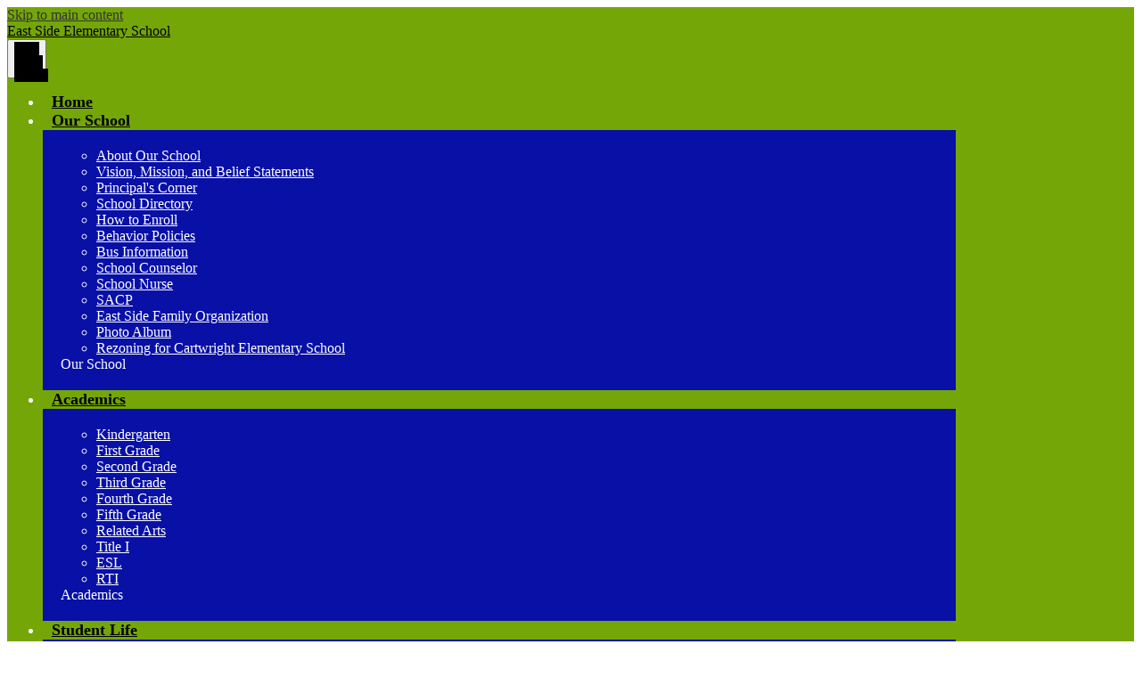

--- FILE ---
content_type: text/html;charset=UTF-8
request_url: https://eastside.bedfordk12tn.com/apps/pages/index.jsp?uREC_ID=4089173&type=d&pREC_ID=2494555
body_size: 8176
content:



































    
<!DOCTYPE html>
<!-- Powered by Edlio -->
    
        <html lang="en" class="edlio desktop">
    
    <!-- prod-cms-tomcat-v2026011502-010 -->
<head>
<script>
edlioCorpDataLayer = [{
"CustomerType": "DWS Child",
"AccountExternalId": "0010b00002TIe5QAAT",
"WebsiteName": "East Side Elementary School",
"WebsiteId": "BEDCSD-EASES",
"DistrictExternalId": "0010b00002HIcuAAAT",
"DistrictName": "Bedford County Schools",
"DistrictWebsiteId": "BEDCSD"
}];
</script>
<script>(function(w,d,s,l,i){w[l]=w[l]||[];w[l].push({'gtm.start':
new Date().getTime(),event:'gtm.js'});var f=d.getElementsByTagName(s)[0],
j=d.createElement(s),dl=l!='dataLayer'?'&l='+l:'';j.async=true;j.src=
'https://www.googletagmanager.com/gtm.js?id='+i+dl+ '&gtm_auth=53ANkNZTATx5fKdCYoahug&gtm_preview=env-1&gtm_cookies_win=x';f.parentNode.insertBefore(j,f);
})(window,document,'script','edlioCorpDataLayer','GTM-KFWJKNQ');</script>


<title>Basketball – Basketball – East Side Elementary School</title>
<meta http-equiv="Content-Type" content="text/html; charset=UTF-8">
<meta name="description" content="East Side Elementary School is located in Shelbyville, TN.">
<meta property="og:title" content="Basketball"/>
<meta property="og:description" content=""/>
<meta property="og:image" content="http://eastside.bedfordk12tn.com/pics/BEDCSD-EASES_LOGO.gif"/>
<meta property="og:image:width" content="250"/>
<meta property="og:image:height" content="250"/>
<meta name="generator" content="Edlio CMS">
<meta name="referrer" content="always">
<meta name="viewport" content="width=device-width, initial-scale=1.0"/>
<link rel="apple-touch-icon" sizes="180x180" href="/apple-touch-icon.png">
<link rel="icon" type="image/png" href="/favicon-32x32.png" sizes="32x32">
<link rel="icon" href="/favicon.ico" type="image/x-icon">
<!--[if lt IE 9]><script src="/apps/js/common/html5shiv-pack-1768498155127.js"></script><![endif]-->
<link rel="stylesheet" href="/apps/shared/main-pack-1768498155127.css" type="text/css">
<link rel="stylesheet" href="/shared/main.css" type="text/css">
<link rel="stylesheet" href="/apps/webapps/global/public/css/site-pack-1768498155127.css" type="text/css">
<link rel="stylesheet" href="/apps/webapps/global/public/css/temp-pack-1768498155127.css" type="text/css">
<link rel="stylesheet" href="/apps/shared/web_apps-pack-1768498155127.css" type="text/css">
<script src="/apps/js/common/common-pack-1768498155127.js" type="text/javascript" charset="utf-8"></script>

<link href="/apps/js/common/fileicons-pack-1768498155127.css" type="text/css" rel="stylesheet">
<link href="/apps/js/components/magnific-popup-pack-1768498155127.css" type="text/css" rel="stylesheet">
<link href="/apps/js/pages/public_pages-pack-1768498155127.css" type="text/css" rel="stylesheet">
<link href="/apps/js/pages/jquery.slideshow-pack-1768498155127.css" type="text/css" rel="stylesheet">
<link href="/apps/js/pages/folder_links-pack-1768498155127.css" type="text/css" rel="stylesheet">
<script type="text/javascript" charset="utf-8" src="/apps/js/jquery/3.7.1/jquery-pack-1768498155127.js"></script>
<script type="text/javascript" charset="utf-8">
					var jq37 = jQuery.noConflict();
				</script>
<script src="/apps/js/common/microevent-pack-1768498155127.js" charset="utf-8"></script>
<script src="/apps/js/pages/jquery.slideshow-pack-1768498155127.js" charset="utf-8"></script>
<script src="/apps/js/components/magnific-popup-pack-1768498155127.js" charset="utf-8"></script>
<script src="/apps/js/components/spin-pack-1768498155127.js" charset="utf-8"></script>
<script src="/apps/js/components/image-lightbox-pack-1768498155127.js" charset="utf-8"></script>
<script src="/apps/js/pages/public_pages-pack-1768498155127.js" charset="utf-8"></script>
<script src="/apps/js/pages/submenu-pack-1768498155127.js" charset="utf-8"></script>
<script type="application/ld+json">
                    {
                        "@context": "http://schema.org",
                        "@type": "BreadcrumbList",
                        "itemListElement": [
                            
                            
                                {
                                    "@type": "ListItem",
                                    "position": 1,
                                    "item": {
                                        "@id": "http://eastside.bedfordk12tn.com/apps/pages/index.jsp?uREC_ID=4089173&type=d",
                                        "name": ""
                                    }
                                },
                                
                                {
                                    "@type": "ListItem",
                                    "position": 2,
                                    "item": {
                                        "@id": "http://eastside.bedfordk12tn.com/apps/pages/index.jsp?uREC_ID=4089173&type=d&pREC_ID=2494555",
                                        "name": "Basketball"
                                    }
                                }
                            
                        ]
                    }
                </script>
<link rel="stylesheet" href="//bedcsdm.edlioschool.com/common_files/main.css">
<script src="/apps/js/common/list-pack.js"></script>
<script type="text/javascript">
                window.edlio = window.edlio || {};
                window.edlio.isEdgeToEdge = false;
            </script>

<script type="text/javascript">
                document.addEventListener("DOMContentLoaded", function() {
                    const translateElement = document.getElementById("google_translate_element");
                    const mutationObserverCallback = function (mutationsList, observer) {
                        for (const mutation of mutationsList) {
                            if (mutation.type === 'childList') {
                                mutation.addedNodes.forEach(function (node) {
                                    if (node.nodeType === 1 && node.id === 'goog-gt-tt') {
                                        const form_element = document.getElementById("goog-gt-votingForm");
                                        if (form_element) {
                                            form_element.remove();
                                            observer.disconnect();
                                        }
                                    }
                                })
                            }
                        }
                    }

                    if (translateElement) {
                        const observer = new MutationObserver(mutationObserverCallback);
                        observer.observe(document.body, { childList: true, subtree: true });
                    }
                });
            </script>


</head>


    
	
		
		
			






<body > 
	
<header id="header_main" class="site-header1a site-header " aria-label="Main Site Header">

<a class="skip-to-content-link" href="#content_main">Skip to main content</a>
	<div class="school-name header-title header-logo">
	<a href="/">
		<span class="school-name-inner">
			<span class="first-line">East Side</span>
			<span class="second-line">Elementary School</span>
		</span>
	</a>
</div>
		
	<nav id="sitenav_main" class="sitenav nav-group megamenu" aria-label="Main Site Navigation">
		<button id="sitenav_main_mobile_toggle" class="nav-mobile-toggle accessible-megamenu-toggle animated"><span class="nav-mobile-toggle-inner">Main Menu Toggle</span></button>
		<ul class="nav-menu">
			
				<li class="nav-item">
					<a href="/" ><span class="nav-item-inner">Home</span></a>
					
				</li>
			
				<li class="nav-item">
					<a href="javascript:;" ><span class="nav-item-inner">Our School</span></a>
					
						<div class="sub-nav">
							<ul class="sub-nav-group">
								
									
										<li class="sub-nav-item"><a href="/apps/pages/index.jsp?uREC_ID=1687276&type=d&pREC_ID=1843492" >About Our School</a></li>
									
								
									
										<li class="sub-nav-item"><a href="/apps/pages/index.jsp?uREC_ID=1687276&type=d&pREC_ID=1843493" >Vision, Mission, and Belief Statements</a></li>
									
								
									
										<li class="sub-nav-item"><a href="/apps/pages/index.jsp?uREC_ID=1687276&type=d&pREC_ID=1843494" >Principal's Corner</a></li>
									
								
									
										<li class="sub-nav-item"><a href="/apps/staff/" >School Directory</a></li>
									
								
									
										<li class="sub-nav-item"><a href="/apps/pages/index.jsp?uREC_ID=1687276&type=d&pREC_ID=1843495" >How to Enroll</a></li>
									
								
									
										<li class="sub-nav-item"><a href="/apps/pages/index.jsp?uREC_ID=1687276&type=d&pREC_ID=1843496" >Behavior Policies</a></li>
									
								
									
										<li class="sub-nav-item"><a href="https://www.bedfordk12tn.com/apps/pages/index.jsp?uREC_ID=1747850&type=d&pREC_ID=1928006"  target="_blank">Bus Information</a></li>
									
								
									
										<li class="sub-nav-item"><a href="/apps/pages/index.jsp?uREC_ID=1687277&type=d" >School Counselor</a></li>
									
								
									
										<li class="sub-nav-item"><a href="/apps/pages/index.jsp?uREC_ID=1687278&type=d" >School Nurse</a></li>
									
								
									
										<li class="sub-nav-item"><a href="/apps/pages/index.jsp?uREC_ID=1687276&type=d&pREC_ID=1843497" >SACP</a></li>
									
								
									
										<li class="sub-nav-item"><a href="/apps/pages/index.jsp?uREC_ID=1687276&type=d&pREC_ID=2229635" >East Side Family Organization</a></li>
									
								
									
										<li class="sub-nav-item"><a href="/apps/album/" >Photo Album</a></li>
									
								
									
										<li class="sub-nav-item"><a href="https://www.bedfordk12tn.com/apps/pages/index.jsp?uREC_ID=1709109&type=d&pREC_ID=2554040" >Rezoning for Cartwright Elementary School</a></li>
									
								
							</ul>
							<div class="mm-extra-content">
								
								<div class="info">
								<div class="mm-extra-content-title">Our School</div>
								
								</div>
							</div>
						</div>
					
				</li>
			
				<li class="nav-item">
					<a href="javascript:;" ><span class="nav-item-inner">Academics</span></a>
					
						<div class="sub-nav">
							<ul class="sub-nav-group">
								
									
										<li class="sub-nav-item"><a href="/apps/pages/index.jsp?uREC_ID=1687279&type=d" >Kindergarten</a></li>
									
								
									
										<li class="sub-nav-item"><a href="/apps/pages/index.jsp?uREC_ID=1687280&type=d" >First Grade</a></li>
									
								
									
										<li class="sub-nav-item"><a href="/apps/pages/index.jsp?uREC_ID=1687281&type=d" >Second Grade</a></li>
									
								
									
										<li class="sub-nav-item"><a href="/apps/pages/index.jsp?uREC_ID=1687282&type=d" >Third Grade</a></li>
									
								
									
										<li class="sub-nav-item"><a href="/apps/pages/index.jsp?uREC_ID=1687283&type=d" >Fourth Grade</a></li>
									
								
									
										<li class="sub-nav-item"><a href="/apps/pages/index.jsp?uREC_ID=1687284&type=d" >Fifth Grade</a></li>
									
								
									
										<li class="sub-nav-item"><a href="/apps/pages/index.jsp?uREC_ID=1687285&type=d&pREC_ID=2012169" >Related Arts</a></li>
									
								
									
										<li class="sub-nav-item"><a href="/apps/pages/index.jsp?uREC_ID=1687285&type=d&pREC_ID=1843507" >Title I</a></li>
									
								
									
										<li class="sub-nav-item"><a href="/apps/pages/index.jsp?uREC_ID=1687285&type=d&pREC_ID=1843508" >ESL</a></li>
									
								
									
										<li class="sub-nav-item"><a href="/apps/pages/index.jsp?uREC_ID=1687285&type=d&pREC_ID=1843509" >RTI</a></li>
									
								
							</ul>
							<div class="mm-extra-content">
								
								<div class="info">
								<div class="mm-extra-content-title">Academics</div>
								
								</div>
							</div>
						</div>
					
				</li>
			
				<li class="nav-item">
					<a href="javascript:;" ><span class="nav-item-inner">Student Life</span></a>
					
						<div class="sub-nav">
							<ul class="sub-nav-group">
								
									
										<li class="sub-nav-item"><a href="/apps/pages/index.jsp?uREC_ID=4089173&type=d" >Basketball</a></li>
									
								
									
										<li class="sub-nav-item"><a href="/apps/pages/index.jsp?uREC_ID=1687289&type=d" >Drama</a></li>
									
								
									
										<li class="sub-nav-item"><a href="/apps/pages/index.jsp?uREC_ID=1687287&type=d" >Explorer Club</a></li>
									
								
									
										<li class="sub-nav-item"><a href="/apps/pages/index.jsp?uREC_ID=1687286&type=d" >Invention Convention</a></li>
									
								
									
										<li class="sub-nav-item"><a href="/apps/pages/index.jsp?uREC_ID=1687292&type=d" >LEAPs</a></li>
									
								
									
										<li class="sub-nav-item"><a href="/apps/pages/index.jsp?uREC_ID=1687290&type=d" >4-H</a></li>
									
								
							</ul>
							<div class="mm-extra-content">
								
								<div class="info">
								<div class="mm-extra-content-title">Student Life</div>
								
								</div>
							</div>
						</div>
					
				</li>
			
				<li class="nav-item">
					<a href="javascript:;" ><span class="nav-item-inner">Resources</span></a>
					
						<div class="sub-nav">
							<ul class="sub-nav-group">
								
									
										<li class="sub-nav-item"><a href="https://launchpad.classlink.com/bedfordk12tn"  target="_blank">ClassLink</a></li>
									
								
									
										<li class="sub-nav-item"><a href="/apps/pages/index.jsp?uREC_ID=1687294&type=d&pREC_ID=2602174" >Code of Conduct for Families, Volunteers & Visitors</a></li>
									
								
									
										<li class="sub-nav-item"><a href="https://sis-bedford.tnk12.gov/scripts/wsisa.dll/WService=wsBEDStu/seplog01.w"  target="_blank">Skyward</a></li>
									
								
									
										<li class="sub-nav-item"><a href="/apps/pages/index.jsp?uREC_ID=1687294&type=d&pREC_ID=2085950" >Typing Club</a></li>
									
								
									
										<li class="sub-nav-item"><a href="/apps/pages/index.jsp?uREC_ID=1687294&type=d&pREC_ID=1843519" >Handbook </a></li>
									
								
									
										<li class="sub-nav-item"><a href="/apps/pages/index.jsp?uREC_ID=1687293&type=d" >Library</a></li>
									
								
									
										<li class="sub-nav-item"><a href="/apps/pages/index.jsp?uREC_ID=1695434&type=d" >Lunchroom</a></li>
									
								
									
										<li class="sub-nav-item"><a href="/apps/pages/index.jsp?uREC_ID=1687294&type=d&pREC_ID=1843525" >Safety</a></li>
									
								
									
										<li class="sub-nav-item"><a href="https://www.tn.gov/content/dam/tn/education/legal/legal_state_statuatory_rights_of_parents_and_students.pdf" >State of TN Statutory Rights of Parents & Students</a></li>
									
								
									
										<li class="sub-nav-item"><a href="https://www.bedfordk12tn.com/apps/pages/index.jsp?uREC_ID=1710050&type=d&pREC_ID=1927414"  target="_blank">SafeTN</a></li>
									
								
									
										<li class="sub-nav-item"><a href="https://www.bedfordk12tn.com/apps/pages/index.jsp?uREC_ID=1710050&type=d&pREC_ID=1873694"  target="_blank">STOPit</a></li>
									
								
									
										<li class="sub-nav-item"><a href="/apps/supplies"  target="_blank">Supply Lists</a></li>
									
								
									
										<li class="sub-nav-item"><a href="https://4.files.edl.io/8739/08/26/20/124459-31f30458-3f0c-47e9-a04d-5a8a1ed8fac3.pdf"  target="_blank">Title I Compact</a></li>
									
								
									
										<li class="sub-nav-item"><a href="/apps/pages/index.jsp?uREC_ID=1687294&type=d&pREC_ID=2587120" >Truancy - Frequently Asked Questions</a></li>
									
								
									
										<li class="sub-nav-item"><a href="/apps/pages/index.jsp?uREC_ID=1687294&type=d&pREC_ID=video" >Videos</a></li>
									
								
									
										<li class="sub-nav-item"><a href="https://4.files.edl.io/ab04/09/23/25/144922-b9e09c08-54aa-4769-b873-2fc145a3c145.pdf" >Parents Right to Know</a></li>
									
								
									
										<li class="sub-nav-item"><a href="https://4.files.edl.io/7fe7/09/23/25/182847-24450bfc-3e71-425c-ade4-4a999e55d184.docx" >Spanish - Parents Right to Know</a></li>
									
								
							</ul>
							<div class="mm-extra-content">
								
								<div class="info">
								<div class="mm-extra-content-title">Resources</div>
								
								</div>
							</div>
						</div>
					
				</li>
			
				<li class="nav-item">
					<a href="javascript:;" ><span class="nav-item-inner">Contact Us</span></a>
					
						<div class="sub-nav">
							<ul class="sub-nav-group">
								
									
										<li class="sub-nav-item"><a href="/apps/staff/" >School Directory</a></li>
									
								
									
										<li class="sub-nav-item"><a href="/apps/maps/" >Driving Directions</a></li>
									
								
							</ul>
							<div class="mm-extra-content">
								
								<div class="info">
								<div class="mm-extra-content-title">Contact Us</div>
								
								</div>
							</div>
						</div>
					
				</li>
			
				<li class="nav-item">
					<a href="javascript:;" ><span class="nav-item-inner">District</span></a>
					
						<div class="sub-nav">
							<ul class="sub-nav-group">
								
									
										<li class="sub-nav-item"><a href="http://www.bedfordk12tn.com"  target="_blank">District</a></li>
									
								
									
										<li class="sub-nav-item"><a href="/apps/pages/index.jsp?uREC_ID=1687279&type=d&pREC_ID=2168584" >CKLA</a></li>
									
								
									
										<li class="flyout">
											<a href="/apps/pages/index.jsp?uREC_ID=1687294&type=d" >Resources</a>
											<ul class="flyout-group">
												
													<li class="sub-nav-item"><a href="/apps/pages/index.jsp?uREC_ID=1687285&type=d&pREC_ID=2707924" >Parents Right to Know</a></li>
												
													<li class="sub-nav-item"><a href="https://4.files.edl.io/fa77/09/23/25/182528-1eac38fe-ab38-412f-ab55-479aa782f462.docx" >Spanish Parents Right to Know</a></li>
												
											</ul>
										</li>
									
								
							</ul>
							<div class="mm-extra-content">
								
								<div class="info">
								<div class="mm-extra-content-title">District</div>
								
								</div>
							</div>
						</div>
					
				</li>
			
			<li class="nav-item icon-only"><a href="/apps/search"><span class="nav-item-inner"><svg xmlns="http://www.w3.org/2000/svg" version="1.1" x="0" y="0" viewBox="0 0 64 64" xml:space="preserve"><path d="M64 54L45.2 35.2C47 31.9 48 28.1 48 24 48 10.7 37.3 0 24 0S0 10.7 0 24s10.7 24 24 24c4.1 0 7.9-1 11.2-2.8L54 64 64 54zM8 24c0-8.8 7.2-16 16-16s16 7.2 16 16 -7.2 16-16 16S8 32.8 8 24z"/></svg>Search</span></a></li>
		</ul>
	</nav>
	


</header>
<main id="content_main" class="site-content" aria-label="Main Site Content" tabindex="-1">



		
	
    

    


<style>
	:root {
		--primary-color: black;
		--over-primary-color: white;
		--secondary-color: white;
		--over-secondary-color: black;
	}
</style>




    
    
    

















    

    












        <h1 class="pageTitle ">Basketball</h1>
    


<div class="right-aligned pages-content-wrapper style-overwrite  ">




<script>
	var script = document.createElement('script');
	script.src = "https://cdnjs.cloudflare.com/ajax/libs/tota11y/0.1.6/tota11y.min.js";

	if(getQueryString('tota11y') === 'true') {
		document.head.append(script);
	}	

	function getQueryString (field, url) {
		var href = url ? url : window.location.href;
		var reg = new RegExp( '[?&]' + field + '=([^&#]*)', 'i' );
		var string = reg.exec(href);
		return string ? string[1] : null;
	}
</script>

<div class="pages-left-column-wrapper" 
	style="margin-left: -262px;"
> 
	<div class="pages-left-column pages-column" 
			style="margin-left: 262px"
	>



		<div class="page-block page-block-text  ">
			<div class="placeholder-tinymce-text">The East Side basketball teams will get underway soon!</div>
<div class="placeholder-tinymce-text">&#160;</div>
<div class="placeholder-tinymce-text"><span style="font-size: 24pt; color: #006800;">Tryouts (3rd -5th Grade):</span></div>
<div class="placeholder-tinymce-text"><span style="font-size: 18pt;">Girls</span> - Monday, Aug. 21, 2023, from 2:30 - 4:00 PM, East Side Gymnasium</div>
<div class="placeholder-tinymce-text"><span style="font-size: 18pt;">Boys </span>- Tuesday, Aug. 22, 2023, from 2:30 - 4:00 PM, East Side Gymnasium</div>
	</div>



	</div>
</div>


<div 
	class="pages-right-column pages-column" 
	style="width: 250px;"
	
>






</div>
	</div>








	
</main>
<footer class="site-footer modular-footer" id="footer_main" aria-label="Main Site Footer">
<div class="footer-grid">
<div class="footer-row footer-top width-constrain-row convert-mid padded-row">
<div class="footer-row-inner">
<a href="http://admin.eastside.bedfordk12tn.com" class="edlio-login-link"><span class="edlio-logo"><svg xmlns="http://www.w3.org/2000/svg" viewBox="0 0 334.98 366.6"><path d="M334.77 247.52c-.63-4.94-5.66-7.44-10.28-6.85a11.59 11.59 0 00-8 5.43c-23.16 29.34-57.2 46.9-92.85 51.44-43.63 5.57-82.93-7.61-109.26-40.05-6.64-9.83-12.76-21-16.33-33.09-.31-2.48.85-3.88 3.5-4.21 40.32-5.15 142.69-29.55 181.19-48.92 24.25-10 30.9-31.58 28.61-49.51C307.5 92 285.64 67 252.41 54.71l15.81-27.57a10 10 0 00-12.12-13L153.99 43.36l-1.53-35.95A6.94 6.94 0 00140.64 2s-71.27 57.93-90.6 91.53L17.28 72.12A9.67 9.67 0 003.19 81.9s-9.76 66.22 4.85 146.51c13.48 74.06 70.35 110.76 70.35 110.76 29.25 21.26 68.12 31.35 112.25 26.03 65.45-8.37 125.8-51.26 144.15-112.64a14.41 14.41 0 00-.02-5.04zm-248.06-53.7c-.79-6.18-1.47-16.77-.94-23.12 2.52-29 16.31-54.89 42-67.64l13.4-5.12a87 87 0 0112.25-2.47c46.28-5.92 76 31.74 78.72 53.37 1.35 10.5-109.91 44.2-139.66 48-3.32.44-5.46-.55-5.77-3.02z"/></svg>
Edlio</span> Login</a>
<div class="footer-column">
<div class="school-name footer-title logo-orientation-vertical ">
<div class="school-name-inner">
East Side Elementary School
</div>
</div>
<div class="footer-address">
<span class="footer-info-block"><a href="/apps/maps">421 Elliott Street</a></span>
<span class="footer-info-block"><a href="/apps/maps">Shelbyville, TN 37160</a></span>
<span class="footer-info-block" id="phone_number">Phone: <a href="tel:+19316847112">(931) 684-7112 </a></span>
<span class="footer-info-block">Fax: (931) 684-7108 </span>
<span class="footer-info-block" id="shelbyille_phone">CTE Annex: <a href="tel:9316841889">(931) 684-1889</a></span>
<span class="footer-info-block" id="cartwright_phone">Phone: Coming Soon</a></span>
</div>
</div>
<div id="google_translate_element"></div>
<script type="text/javascript">
						function googleTranslateElementInit() {
							new google.translate.TranslateElement({pageLanguage: 'en', layout: google.translate.TranslateElement.InlineLayout.VERTICAL}, 'google_translate_element');
						}
					</script>
<script type="text/javascript" src="//translate.google.com/translate_a/element.js?cb=googleTranslateElementInit"></script>
</div>
</div>
<div class="footer-row footer-bottom width-constrain-row convert-none padded-row">
<div class="footer-row-inner">
<section class="content-container spotlight1-container " id="footer_spotlight_container" aria-labelledby="footer_spotlight_header">
<h2 class="hidden" id="footer_spotlight_header"><a href="/apps/spotlightmessages/10062">Footer Spotlight Message</a></h2>
<div class="item-inner">
<div class="item-summary">
<div class="spotlightmessage-text item-text">
<div>Bedford County School District is not responsible for the content, links contained within, changes or updates of any externally linked websites. Links to other websites are not under the control of BCS and are offered as a convenience. The inclusion of any link does not imply endorsement of the site by the District. Bedford County Schools does not discriminate on the basis of race, color, religion, national origin, sex, disability, genetics, or age.</div>
</div>
</div>
</div>
</section>
<a href="http://www.edlio.com" target="_blank" class="powered-by-edlio-logo edlio-logo-horiz"><svg xmlns="http://www.w3.org/2000/svg" viewBox="0 0 3857.05 489.14"><path d="M3789.08 332.42c0 54.66 36.78 119.82 91.43 119.82 42 0 59.91-34.69 59.91-72.52 0-55.7-34.69-124-91.44-124-41-1-59.9 36.79-59.9 76.72m215.44 6.31c0 73.57-51.49 152.39-152.39 152.39-87.23 0-126.11-57.8-126.11-121.91 0-73.57 53.6-153.44 152.39-153.44 86.18 0 126.11 59.9 126.11 123M3611.46 98.06c-7.35 0-14.71 3.15-21 11.56-2.1 3.15-3.15 6.31-4.2 10.51-1 9.46 2.1 16.81 8.41 23.12a21.18 21.18 0 0018.92 6.31 22 22 0 0016.81-8.41c6.31-7.36 8.41-15.77 6.31-24.17 0-2.11-1.05-3.16-2.11-5.26-5.25-9.46-13.66-13.66-23.12-13.66m4.21-39.94c1-1 3.15 0 3.15 1.05 0 3.16 0 7.36-1.05 10.51v1h12.61c2.1 0 5.26 0 7.36-1a23.65 23.65 0 007.35-1.05c2.11 0 3.16 2.1 2.11 3.15-1 3.16-3.16 6.31-6.31 10.51 1.05 1.06 3.15 2.11 4.2 4.21l3.16 3.15c0 1 13.66 13.66 13.66 28.38a69.41 69.41 0 01-1 14.71 76.55 76.55 0 01-4.21 14.71c-3.15 5.26-6.3 10.51-11.56 14.72a24.79 24.79 0 01-9.45 6.3 8 8 0 01-4.21 2.11c-2.1 1-5.25 2.1-7.36 3.15s-5.25 1.05-7.35 1.05h-12.61a19.79 19.79 0 01-8.41-2.1c-2.1-1.05-4.21-1.05-6.31-2.1-16.81-8.41-29.42-25.23-29.42-45.2v-9.45c1.05-11.57 1.05-22.07 2.1-33.64 0-3.15 3.15-4.2 5.25-2.1s5.26 4.21 7.36 7.36l3.15-3.15c1.05-1.05 2.1-2.11 3.15-2.11 2.11-1.05 3.16-2.1 5.26-3.15 2.1-2.1 5.25-3.15 7.36-5.25 2.1-1 3.15-2.11 5.25-3.16 3.15-3.15 12.61-9.45 16.82-12.61m-35.74 350c-1 31.53-5.25 52.55-36.78 58.86a9.21 9.21 0 00-7.36 9.46c0 5.25 4.21 8.4 7.36 8.4h135.58c4.2 0 8.4-3.15 8.4-9.45 0-5.26-3.15-8.41-7.35-8.41-28.38-5.26-30.48-27.33-30.48-50.45l6.3-194.43c-4.2-5.25-11.56-7.35-18.91-7.35-9.46 0-15.77 5.25-24.18 9.46-16.81 10.5-42 22.07-63.05 25.22-8.41 1-11.56 6.3-11.56 11.56 0 3.15 2.1 7.36 4.2 8.41 27.32 0 39.94 8.4 39.94 29.42zm-117.7 9.46c0 23.12 3.15 45.19 30.47 49.4 4.21 1.05 7.36 4.2 7.36 8.41 0 6.3-4.2 9.46-9.46 9.46h-134.59c-4.21 0-7.36-3.16-8.41-8.41A9.2 9.2 0 013355 467c30.48-7.36 35.73-32.58 35.73-58.86l7.36-233.31c0-21-13.67-29.43-39.94-29.43a13.31 13.31 0 01-4.2-9.46c0-5.25 3.15-9.45 11.56-10.51 21-4.2 46.24-14.71 62-25.22 8.41-5.25 14.72-9.46 25.23-9.46 6.3 0 13.66 3.16 18.92 7.36zm-399.37-75.67c0 54.65 30.48 98.79 74.62 98.79 41 0 64.11-35.73 65.16-87.23l3.15-67.26c0-4.2-1.05-6.3-3.15-8.41-14.72-17.86-38.89-27.32-62-27.32-49.4 0-77.77 36.78-77.77 91.43m134.52-114.55a57.76 57.76 0 019.46 7.35l2.1 2.11c1 0 1-1 1-2.11a119.19 119.19 0 01-1-14.71l2.1-44.14c0-24.17-18.91-29.43-41-29.43q-3.17-3.15-3.16-9.46c0-5.25 3.16-9.45 10.51-10.5 21-4.21 47.3-14.72 64.11-25.23 7.36-5.25 14.72-9.46 24.18-9.46 6.3 0 13.66 3.16 18.91 7.36l-10.57 305.8c0 27.33 6.31 45.19 26.28 49.4 7.35 1.05 10.51 0 13.66 1.05s4.2 2.1 4.2 5.25-2.1 5.26-4.2 7.36c-13.66 11.56-36.78 22.07-61 22.07-31.53 0-50.44-22.07-50.44-53.6 0-4.2 0-8.41 1.05-11.56 0-1.05 0-2.1-1.05-2.1a1 1 0 00-1 1.05c-18.92 39.94-55.71 68.31-96.69 68.31-72.52 0-108.25-58.85-108.25-120.86 0-86.18 62-154.49 148.18-154.49 18.92-1 36.79 2.1 52.55 10.51m-435.1 93.53c0 5.26 0 14.72 1 20 0 2.1 2.1 3.16 5.26 3.16 24.17-3.16 114.55-32.58 113.5-42-2.1-18.92-27.32-51.5-65.16-46.25-34.68 4.21-52.55 32.58-54.65 65.16m183.92-42c2.1 15.76-3.15 34.68-22.07 43.09-31.49 16.71-114.51 37.73-147.09 42.98-2.11 0-3.16 1.06-3.16 3.16 3.16 10.51 8.41 20 13.66 28.37 22.08 28.38 54.66 39.94 89.34 34.69 29.42-4.21 56.75-18.92 74.62-45.2 1.05-2.1 4.2-4.2 6.3-4.2 4.21 0 8.41 2.1 8.41 6.31v4.2c-13.66 53.6-63.06 90.38-115.61 97.74-72.51 9.46-128.22-35.73-137.67-105.1-10.51-79.87 41-159.74 125.06-171.3 58.86-7.36 101.94 23.12 108.25 65.16" transform="translate(-147.48 -57.69)"/><path d="M338.75 204.21c20 16.81 29.43 42 29.43 75.67s-10.51 58.85-30.48 74.62-50.45 24.17-92.49 24.17h-50.44v83h-47.29V180h96.68c44.14 0 74.62 7.39 94.59 24.21zm-33.63 116.65c9.46-10.51 14.71-25.22 14.71-44.14 0-20-6.3-33.63-17.86-41q-18.92-12.62-56.76-12.62h-48.34v112.48h54.65c26.27 0 44.14-5.26 53.6-14.72zM596.24 432.27c-21 21-48.35 31.53-80.93 31.53s-58.85-10.51-80.92-31.53c-21-21-32.58-47.3-32.58-78.83s10.51-56.75 32.58-78.82c21-21 48.34-31.53 80.92-31.53s58.86 10.51 80.93 31.53c21 21 32.58 47.3 32.58 78.82s-10.51 57.81-32.58 78.83zM467 404.94a67.48 67.48 0 0048.34 20c20 0 35.74-6.31 48.35-20q18.89-18.94 18.89-50.44t-18.92-50.45a67.48 67.48 0 00-48.35-20c-20 0-35.73 6.31-48.34 20Q448.06 323 448.05 354.5q0 29.94 18.95 50.44zM779.11 461.69h-51.5L653 247.3h46.24l53.6 161.85 53.6-161.85h46.24l53.6 161.85 53.6-161.85h46.25L931.5 461.69H880l-50.45-147.13zM1247.84 373.41h-168.16c1 15.77 8.41 28.38 21 37.84 13.66 9.46 28.38 14.71 45.19 14.71 27.33 0 47.3-8.41 61-25.22l26.27 28.37c-23.12 24.18-53.6 35.74-90.38 35.74-30.48 0-55.7-10.51-76.72-30.48s-31.53-47.29-31.53-80.93 10.51-60.95 32.58-79.87c21-20 47.29-29.43 75.67-29.43 29.43 0 53.6 8.41 74.62 26.28 20 17.86 30.48 42 30.48 72.51zm-168.16-34.68h123c0-17.87-5.26-31.53-16.82-41s-25.22-14.71-42-14.71a72 72 0 00-44.14 14.71c-12.72 9.47-20.04 23.13-20.04 41zM1411.79 289.34q-33.11 0-50.45 22.07c-11.56 14.71-16.81 33.63-16.81 58.85v91.43h-45.2V247.3h45.2v43.09a87.77 87.77 0 0129.47-32.58 79.18 79.18 0 0139.94-13.67v45.2zM1660.87 373.41h-168.16c1 15.77 8.41 28.38 21 37.84 13.67 9.46 28.38 14.71 45.19 14.71 27.33 0 47.3-8.41 61-25.22l26.27 28.37c-23.12 24.18-53.59 35.74-90.38 35.74-30.48 0-55.7-10.51-76.72-30.48s-31.53-47.29-31.53-80.93 10.51-60.95 32.58-79.87c21-20 47.3-29.43 75.67-29.43 29.43 0 53.6 8.41 74.62 26.28 20 17.86 30.48 42 30.48 72.51zm-168.16-34.68h123c0-17.87-5.26-31.53-16.82-41s-25.22-14.71-42-14.71a72 72 0 00-44.14 14.71c-12.68 9.47-20.04 23.13-20.04 41zM1729.18 434.37c-20-20-30.48-47.29-30.48-80.93s10.51-59.9 31.53-79.87 45.19-29.43 73.57-29.43 51.5 12.62 69.36 36.79V162.17h45.2v299.52h-45.2v-32.58c-16.81 23.13-41 35.74-72.51 35.74-27.33 0-51.5-10.51-71.47-30.48zm14.71-78.82c0 21 6.31 36.78 20 50.44 13.67 12.61 28.38 18.92 46.25 18.92s32.58-6.31 45.19-20 18.91-29.43 18.91-50.44c0-20-6.3-37.84-18.91-51.5s-27.33-21-45.19-21-33.64 7.36-46.25 21-20 31.56-20 52.58zM2212.63 244.14c28.37 0 53.6 9.46 73.56 29.43s30.48 46.24 30.48 79.87-10.51 59.91-30.48 80.93-44.14 31.53-70.41 31.53-51.5-11.56-72.52-35.74v32.58h-45.19V162.17h45.19v121.91c17.87-26.27 40.99-39.94 69.37-39.94zm-70.42 110.36q0 29.94 18.92 50.44c12.61 12.61 27.32 20 45.19 20s33.68-6.34 46.24-18.94c13.67-12.61 20-29.42 20-50.44s-6.31-37.84-18.92-51.5-28.37-20-46.24-20-33.63 6.31-45.19 20-20 30.47-20 50.44zM2397.6 546.82c-20 0-37.84-7.35-53.6-21l21-36.82c9.45 8.41 18.91 13.66 29.42 13.66s17.87-3.15 24.18-10.51 9.45-14.71 9.45-24.17c0-4.2-28.37-76.72-86.18-220.7h48.35l64.11 157.64 64.11-157.64h48.34l-104 254.33c-6.31 13.66-14.72 25.22-26.28 32.58a63.75 63.75 0 01-38.9 12.63z" transform="translate(-147.48 -57.69)"/></svg>
Powered by Edlio</a>
</div>
</div>
</div>
</footer>
<nav id="mobile_nav" aria-label="Mobile Footer Navigation">
</nav>

<script type="text/javascript" charset="utf-8" src="/apps/js/jquery/1.11.0/jquery-pack-1768498155127.js"></script>
<script>
	window.onload = init;
	var topnavButton = document.getElementById('sitenav_main_mobile_toggle');
	var topnavDisplay = document.getElementById('sitenav_main');

	function init() {
		topnavButton.onclick = toggleNav;
	}

	function toggleNav(){
		topnavDisplay.classList.toggle("open");
		topnavButton.classList.toggle("open");
	}
</script>
<script src="/apps/js/common/jquery-accessibleMegaMenu.2.js"></script>
<script>
	document.addEventListener('DOMContentLoaded', function() {
		$(function() {
			$('#sitenav_main').accessibleMegaMenu({
				openOnMouseover: true
			});
		});
	});
</script>
<script src="/apps/webapps/common/slick/1.8.0/slick-pack.js"></script>
</body>
</html>


<!-- 43ms -->



--- FILE ---
content_type: text/css
request_url: https://eastside.bedfordk12tn.com/shared/main.css
body_size: 2734
content:
.shuffle1-container {
  position: relative;
  z-index: 1;
  width: 100%;
}
.shuffle1-container.content-container {
  padding: 0;
}
.shuffle1-container .shuffle-main {
  z-index: 1;
  width: 100%;
}
.shuffle1-container .shuffle-main .slick-list {
  margin: 0;
  height: 100%;
  width: 100%;
}
.shuffle1-container .shuffle-main .slick-track {
  height: 100%;
}
.shuffle1-container .shuffle-main .shuffle-slide {
  position: relative;
  margin: 0;
}
.shuffle1-container .shuffle-main .shuffle-caption {
  position: absolute;
  left: 0;
  right: 0;
  padding: 0.5em;
  background-color: rgba(0, 0, 0, 0.5);
  color: rgb(255, 255, 255);
}
@media screen and (max-width: 767px) {
  .shuffle1-container .shuffle-main .shuffle-caption {
    display: none;
  }
}
.shuffle1-container .shuffle-main .shuffle-caption a {
  color: inherit;
}
.shuffle1-container .shuffle-main .shuffle-caption.caption-position-top {
  top: 0;
}
.shuffle1-container .shuffle-main .shuffle-caption.caption-position-bottom {
  bottom: 0;
}
.shuffle1-container .shuffle-main.navshuffle-position-top .shuffle-caption.caption-position-top {
  top: calc(54px + 1em);
}
.shuffle1-container .shuffle-main.navshuffle-position-bottom .shuffle-caption.caption-position-bottom {
  bottom: calc(54px + 1em);
}
.shuffle1-container .slick-dots {
  position: absolute;
  z-index: 9999;
}
@media screen and (max-width: 767px) {
  .shuffle1-container .slick-dots {
    display: none;
  }
}
.shuffle1-container .slick-dots.slick-dots-bottom, .shuffle1-container .slick-dots.slick-dots-top {
  left: 0;
  width: 100%;
}
.shuffle1-container .slick-dots.slick-dots-bottom {
  bottom: 0;
}
.shuffle1-container .slick-dots.slick-dots-top {
  top: 0;
}
.shuffle1-container .slick-dots.slick-dots-left, .shuffle1-container .slick-dots.slick-dots-right {
  -webkit-box-direction: normal;
  -webkit-box-orient: vertical;
  -webkit-flex-direction: column;
  -ms-flex-direction: column;
  flex-direction: column;
  top: 0;
  height: 100%;
}
.shuffle1-container .slick-dots.slick-dots-left {
  left: 0;
}
.shuffle1-container .slick-dots.slick-dots-right {
  right: 0;
}
.shuffle1-container .shuffle-image {
  width: 100%;
}
.shuffle1-container .shuffle-navigation {
  position: absolute;
  z-index: 9;
  background-color: rgba(0, 0, 0, 0.6);
}
@media screen and (max-width: 767px) {
  .shuffle1-container .shuffle-navigation {
    display: none;
  }
}
.shuffle1-container .shuffle-navigation .slick-list {
  margin: 0;
  padding: 0;
  bottom: 0;
}
.shuffle1-container .shuffle-navigation .slick-track {
  height: 100%;
}
.shuffle1-container .shuffle-navigation .shuffle-slide {
  position: relative;
  display: block;
  height: 50px;
  margin: 0.5em;
  overflow: hidden;
  border: 2px solid transparent;
}
.shuffle1-container .shuffle-navigation .shuffle-slide.slick-current {
  border-color: rgb(0, 0, 0);
}
.shuffle1-container .shuffle-navigation.navigation-position-bottom, .shuffle1-container .shuffle-navigation.navigation-position-top {
  left: 0;
  width: 100%;
}
.shuffle1-container .shuffle-navigation.navigation-position-bottom {
  bottom: 0;
}
.shuffle1-container .shuffle-navigation.navigation-position-top {
  top: 0;
}
.shuffle1-container .error-message {
  padding-top: 1em;
  padding-bottom: 1em;
  text-align: center;
  font-weight: 700;
  font-size: 2rem;
  background: rgb(255, 255, 255);
}
@media screen and (min-width: 1024px) {
  .shuffle1-container .shuffle-caption {
    padding: 1em;
  }
}

.spotlight1-container .item-inner {
  display: -webkit-box;
  display: -webkit-flex;
  display: -ms-flexbox;
  display: flex;
  -webkit-box-direction: normal;
  -webkit-box-orient: vertical;
  -webkit-flex-direction: column;
  -ms-flex-direction: column;
  flex-direction: column;
  -webkit-box-align: center;
  -ms-flex-align: center;
  -webkit-align-items: center;
  align-items: center;
}
.spotlight1-container .spotlight-image-holder {
  -webkit-box-flex: none;
  -webkit-flex: none;
  -ms-flex: none;
  flex: none;
  max-width: 100%;
}
.spotlight1-container .spotlight-image {
  display: block;
  max-width: 100%;
  margin: 0 auto;
}
.spotlight1-container .item-summary.clipped-summary .item-text {
  overflow: hidden;
  max-height: 6.25em;
  line-height: 1.25em;
}
.spotlight1-container .item-text {
  margin-bottom: 20px;
}
.spotlight1-container.content-size-medium .item-text {
  font-size: 1.125rem;
}
.spotlight1-container.content-size-large .item-text {
  font-size: 1.5rem;
}
.spotlight1-container.thumbnail-orientation-vertical .item-inner {
  text-align: center;
}
@media screen and (min-width: 768px) {
  .spotlight1-container.thumbnail-orientation-horizontal .item-inner {
    -webkit-box-direction: normal;
    -webkit-box-orient: horizontal;
    -webkit-flex-direction: row;
    -ms-flex-direction: row;
    flex-direction: row;
    -webkit-box-align: start;
    -ms-flex-align: start;
    -webkit-align-items: flex-start;
    align-items: flex-start;
  }
  .spotlight1-container.thumbnail-orientation-horizontal .spotlight-image-holder {
    max-width: 250px;
    margin-right: 15px;
  }
}

.quicklinks-container .items-list {
  display: -webkit-box;
  display: -webkit-flex;
  display: -ms-flexbox;
  display: flex;
  -ms-flex-pack: distribute;
  -webkit-justify-content: space-around;
  justify-content: space-around;
  -webkit-flex-wrap: wrap;
  -ms-flex-wrap: wrap;
  flex-wrap: wrap;
  margin: 0;
  padding: 0;
  list-style: none;
}
.quicklinks-container .qlink-inner {
  display: -webkit-box;
  display: -webkit-flex;
  display: -ms-flexbox;
  display: flex;
  -webkit-box-align: center;
  -ms-flex-align: center;
  -webkit-align-items: center;
  align-items: center;
}
.quicklinks-container .qlink-item a {
  display: block;
}
.quicklinks-container .qlink-item svg {
  -webkit-box-flex: none;
  -webkit-flex: none;
  -ms-flex: none;
  flex: none;
  width: 50px;
  height: 50px;
}
.quicklinks-container .qlink-text {
  max-width: 100%;
  font-size: 1.125rem;
}
.quicklinks-container.icon-orientation-vertical {
  text-align: center;
}
.quicklinks-container.icon-orientation-vertical .qlink-inner {
  -webkit-box-direction: normal;
  -webkit-box-orient: vertical;
  -webkit-flex-direction: column;
  -ms-flex-direction: column;
  flex-direction: column;
}
.quicklinks-container.icon-orientation-vertical .qlink-item svg {
  margin-bottom: 24px;
}
.quicklinks-container.icon-orientation-horizontal .qlink-item svg {
  margin-right: 30px;
}
.quicklinks-container.orientation-vertical .items-list {
  -webkit-box-direction: normal;
  -webkit-box-orient: vertical;
  -webkit-flex-direction: column;
  -ms-flex-direction: column;
  flex-direction: column;
}

.news1-container:not(.slick-container) .items-list {
  display: -webkit-box;
  display: -webkit-flex;
  display: -ms-flexbox;
  display: flex;
  -webkit-box-direction: normal;
  -webkit-box-orient: vertical;
  -webkit-flex-direction: column;
  -ms-flex-direction: column;
  flex-direction: column;
}
.news1-container .news-item-image-holder {
  -webkit-box-flex: none;
  -webkit-flex: none;
  -ms-flex: none;
  flex: none;
  max-width: 100%;
}
.news1-container .news-item-image {
  display: block;
  max-width: 100%;
  margin: 0 auto;
}
.news1-container.content-size-small .item {
  margin-bottom: 10px;
}
.news1-container.content-size-small .item-name {
  margin-top: 0;
  margin-bottom: 10px;
  font-size: 1.125rem;
}
.news1-container.content-size-medium .item {
  margin-bottom: 20px;
}
.news1-container.content-size-medium .item-name {
  margin-top: 0;
  margin-bottom: 20px;
  font-size: 1.5rem;
}
.news1-container.content-size-medium .item-text {
  font-size: 1.125rem;
}
.news1-container.content-size-large .item {
  margin-bottom: 30px;
}
.news1-container.content-size-large .item-name {
  margin-top: 0;
  margin-bottom: 30px;
  font-size: 2.25rem;
}
.news1-container.content-size-large .item-text {
  font-size: 1.5rem;
}
.news1-container.thumbnail-orientation-vertical.content-size-small .news-item-image-holder {
  margin-bottom: 10px;
}
.news1-container.thumbnail-orientation-vertical.content-size-medium .news-item-image-holder {
  margin-bottom: 20px;
}
.news1-container.thumbnail-orientation-vertical.content-size-large .news-item-image-holder {
  margin-bottom: 30px;
}
@media screen and (min-width: 768px) {
  .news1-container.thumbnail-orientation-horizontal .item {
    display: -webkit-box;
    display: -webkit-flex;
    display: -ms-flexbox;
    display: flex;
    -webkit-box-align: start;
    -ms-flex-align: start;
    -webkit-align-items: flex-start;
    align-items: flex-start;
  }
  .news1-container.thumbnail-orientation-horizontal .news-item-image-holder {
    max-width: 250px;
    margin-right: 15px;
  }
}
@media screen and (min-width: 1024px) {
  .news1-container.orientation-horizontal .items-list {
    -webkit-box-direction: normal;
    -webkit-box-orient: horizontal;
    -webkit-flex-direction: row;
    -ms-flex-direction: row;
    flex-direction: row;
  }
}

.events1-container .item {
  display: -webkit-box;
  display: -webkit-flex;
  display: -ms-flexbox;
  display: flex;
  -webkit-box-direction: normal;
  -webkit-box-orient: vertical;
  -webkit-flex-direction: column;
  -ms-flex-direction: column;
  flex-direction: column;
  -webkit-box-align: center;
  -ms-flex-align: center;
  -webkit-align-items: center;
  align-items: center;
}
.events1-container .items-list {
  display: -webkit-box;
  display: -webkit-flex;
  display: -ms-flexbox;
  display: flex;
  -webkit-box-direction: normal;
  -webkit-box-orient: vertical;
  -webkit-flex-direction: column;
  -ms-flex-direction: column;
  flex-direction: column;
  -ms-flex-pack: distribute;
  -webkit-justify-content: space-around;
  justify-content: space-around;
}
.events1-container .event-date {
  display: -webkit-box;
  display: -webkit-flex;
  display: -ms-flexbox;
  display: flex;
  -webkit-box-direction: normal;
  -webkit-box-orient: vertical;
  -webkit-flex-direction: column;
  -ms-flex-direction: column;
  flex-direction: column;
  -webkit-box-pack: center;
  -ms-flex-pack: center;
  -webkit-justify-content: center;
  justify-content: center;
  -webkit-box-align: center;
  -ms-flex-align: center;
  -webkit-align-items: center;
  align-items: center;
  -webkit-box-flex: none;
  -webkit-flex: none;
  -ms-flex: none;
  flex: none;
  width: 110px;
  height: 110px;
  margin-bottom: 20px;
  text-transform: uppercase;
}
.events1-container .event-date .event-month {
  font-size: 1.125em;
}
.events1-container .event-date .event-day {
  font-size: 2.25em;
}
.events1-container.content-size-small .item {
  margin-bottom: 10px;
}
.events1-container.content-size-small .item-name {
  margin-top: 0;
  margin-bottom: 10px;
  font-size: 1.125rem;
}
.events1-container.content-size-small .event-date {
  font-size: 1rem;
}
.events1-container.content-size-medium .item {
  margin-bottom: 30px;
}
.events1-container.content-size-medium .item-name {
  margin-top: 0;
  margin-bottom: 20px;
  font-size: 1.5rem;
}
.events1-container.content-size-medium .item-text {
  font-size: 1.125rem;
}
.events1-container.content-size-medium .event-date {
  font-size: 1.125rem;
}
.events1-container.content-size-large .item {
  margin-bottom: 30px;
}
.events1-container.content-size-large .item-name {
  margin-top: 0;
  margin-bottom: 30px;
  font-size: 2.25rem;
}
.events1-container.content-size-large .item-text {
  font-size: 1.5rem;
}
.events1-container.content-size-large .event-date {
  font-size: 1.5rem;
}
.events1-container.date-orientation-vertical .item {
  text-align: center;
}
.events1-container.date-orientation-vertical.content-size-small .event-date {
  margin-bottom: 10px;
}
.events1-container.date-orientation-vertical.content-size-medium .event-date {
  margin-bottom: 20px;
}
.events1-container.date-orientation-vertical.content-size-large .event-date {
  margin-bottom: 30px;
}
@media screen and (min-width: 768px) {
  .events1-container.date-orientation-horizontal .event-date {
    margin-bottom: 0;
    margin-right: 20px;
  }
  .events1-container.date-orientation-horizontal .item {
    -webkit-box-direction: normal;
    -webkit-box-orient: horizontal;
    -webkit-flex-direction: row;
    -ms-flex-direction: row;
    flex-direction: row;
  }
}
@media screen and (min-width: 1024px) {
  .events1-container.orientation-horizontal .items-list {
    -webkit-box-direction: normal;
    -webkit-box-orient: horizontal;
    -webkit-flex-direction: row;
    -ms-flex-direction: row;
    flex-direction: row;
  }
  .events1-container.orientation-horizontal .item {
    -webkit-box-flex: 1;
    -webkit-flex: 1;
    -ms-flex: 1;
    flex: 1;
  }
}

.infographic-container .items-list {
  display: -webkit-box;
  display: -webkit-flex;
  display: -ms-flexbox;
  display: flex;
  -ms-flex-pack: distribute;
  -webkit-justify-content: space-around;
  justify-content: space-around;
  -webkit-flex-wrap: wrap;
  -ms-flex-wrap: wrap;
  flex-wrap: wrap;
  margin: 0;
  padding: 0;
  list-style: none;
}
.infographic-container .infographic-item {
  display: -webkit-box;
  display: -webkit-flex;
  display: -ms-flexbox;
  display: flex;
  -webkit-box-direction: normal;
  -webkit-box-orient: vertical;
  -webkit-flex-direction: column;
  -ms-flex-direction: column;
  flex-direction: column;
  -webkit-box-align: center;
  -ms-flex-align: center;
  -webkit-align-items: center;
  align-items: center;
  text-align: center;
}
.infographic-container .infographic-item svg {
  -webkit-box-flex: none;
  -webkit-flex: none;
  -ms-flex: none;
  flex: none;
  width: 50px;
  height: 50px;
  margin-bottom: 24px;
}
.infographic-container .item-inner {
  display: -webkit-box;
  display: -webkit-flex;
  display: -ms-flexbox;
  display: flex;
  -webkit-box-direction: normal;
  -webkit-box-orient: vertical;
  -webkit-flex-direction: column;
  -ms-flex-direction: column;
  flex-direction: column;
  -webkit-box-align: center;
  -ms-flex-align: center;
  -webkit-align-items: center;
  align-items: center;
  max-width: 100%;
}
.infographic-container .info-number,
.infographic-container .info-text {
  max-width: 100%;
}
.infographic-container .info-number {
  font-size: 1.5rem;
}
.infographic-container .info-text {
  font-size: 1.125rem;
}
.infographic-container.orientation-vertical .items-list {
  -webkit-box-direction: normal;
  -webkit-box-orient: vertical;
  -webkit-flex-direction: column;
  -ms-flex-direction: column;
  flex-direction: column;
}
@media screen and (min-width: 768px) {
  .infographic-container .infographic-item {
    width: auto;
    max-width: none;
  }
  .infographic-container.icon-orientation-horizontal .infographic-item {
    -webkit-box-direction: normal;
    -webkit-box-orient: horizontal;
    -webkit-flex-direction: row;
    -ms-flex-direction: row;
    flex-direction: row;
    text-align: left;
  }
  .infographic-container.icon-orientation-horizontal .infographic-item svg {
    margin-right: 30px;
    margin-bottom: 0;
  }
}

.shuffle3-container .mosaic-item {
  display: -webkit-box;
  display: -webkit-flex;
  display: -ms-flexbox;
  display: flex;
  -webkit-box-pack: center;
  -ms-flex-pack: center;
  -webkit-justify-content: center;
  justify-content: center;
  -webkit-box-align: center;
  -ms-flex-align: center;
  -webkit-align-items: center;
  align-items: center;
  background-position: center center;
  background-size: cover;
}
.shuffle3-container .error-message {
  padding-top: 1em;
  padding-bottom: 1em;
  text-align: center;
  font-weight: 700;
  font-size: 2rem;
  background: rgb(255, 255, 255);
}

body #header_main {
  background-color: rgb(116, 166, 8);
}
body #header_main .header-logo.logo-replacement a {
  width: 142px;
  height: 141px;
  background-image: url("/pics/header_logo.png");
}
body #header_main .header-logo:not(.logo-replacement) a:before {
  width: 142px;
  height: 141px;
  background-image: url("/pics/header_logo.png");
}
body #header_main .header-logo a {
  color: rgb(0, 0, 0);
}
body #header_main .sitenav {
  color: rgb(255, 255, 255);
}
body #header_main .sitenav .nav-mobile-toggle {
  height: 44px;
  width: 44px;
}
body #header_main .sitenav .nav-mobile-toggle .nav-mobile-toggle-inner, body #header_main .sitenav .nav-mobile-toggle:before, body #header_main .sitenav .nav-mobile-toggle:after {
  left: 8px;
  width: calc(100% - 16px);
  height: 5px;
  background-color: rgb(0, 0, 0);
}
body #header_main .sitenav .nav-mobile-toggle .nav-mobile-toggle-inner {
  top: calc(50% - 2.5px );
}
body #header_main .sitenav .nav-mobile-toggle:before {
  top: 8px;
}
body #header_main .sitenav .nav-mobile-toggle:after {
  bottom: 8px;
}
body #header_main .sitenav .nav-mobile-toggle.animated.open:before {
  top: calc(50% - 2.5px);
}
body #header_main .sitenav .nav-mobile-toggle.animated.open:after {
  bottom: calc(50% - 2.5px);
}
body #header_main .sitenav .nav-item > a {
  height: 42px;
  padding: 0 10px;
  font-size: 1.125em;
  font-weight: 700;
  background: rgb(8, 16, 166);
  color: rgb(255, 255, 255);
}
body #header_main .sitenav .nav-item > a:focus, body #header_main .sitenav .nav-item > a:hover, body #header_main .sitenav .nav-item > a.open {
  color: rgb(0, 0, 0);
  background-color: rgb(116, 166, 8);
}
body #header_main .sitenav .sub-nav a {
  color: rgb(255, 255, 255);
  background: rgb(8, 16, 166);
}
body #header_main .sitenav .sub-nav a:focus, body #header_main .sitenav .sub-nav a:hover, body #header_main .sitenav .sub-nav a.open {
  color: rgb(0, 0, 0);
  background-color: rgb(116, 166, 8);
}
@media screen and (min-width: 1024px) {
  body #header_main .sitenav.column .nav-menu, body #header_main .sitenav.megamenu .nav-menu {
    -webkit-box-pack: start;
    -ms-flex-pack: start;
    -webkit-justify-content: flex-start;
    justify-content: flex-start;
    top: auto;
    max-height: none;
    overflow: visible;
  }
  body #header_main .sitenav.column .nav-item > a, body #header_main .sitenav.megamenu .nav-item > a {
    text-align: center;
  }
  body #header_main .sitenav.column .sub-nav, body #header_main .sitenav.megamenu .sub-nav {
    background-color: rgb(8, 16, 166);
  }
  body #header_main .sitenav.column .nav-item:nth-last-child(1) .sub-nav:focus, body #header_main .sitenav.column .nav-item:nth-last-child(1) .sub-nav.open {
    left: auto;
    right: 0;
  }
  body #header_main .sitenav.megamenu .sub-nav {
    box-sizing: border-box;
    width: 100%;
    max-width: 1024px;
    padding: 20px;
  }
  body #header_main .sitenav.megamenu .sub-nav .sub-nav-group {
    width: 65%;
  }
  body #header_main .sitenav.megamenu .sub-nav .mm-extra-content {
    width: calc(100% - 65%);
  }
}
@media screen and (min-width: 1024px) {
  body #header_main .sitenav.nav-group .nav-item.icon-only svg {
    fill: rgb(0, 0, 0);
  }
  body #header_main .sitenav.nav-group .nav-item:not(:last-child) > a {
    border-right-color: rgb(0, 0, 0);
  }
  body #header_main .sitenav.nav-group .nav-item > a {
    color: rgb(0, 0, 0);
    background-color: transparent;
  }
  body #header_main .sitenav.nav-group .nav-item > a .nav-item-inner:before {
    background-color: rgb(0, 0, 0);
  }
  body #header_main .sitenav.nav-group .nav-item .sub-nav {
    border-top-color: rgb(116, 166, 8);
  }
}
body #header_main .header-secondary-nav .icon-only {
  color: rgb(0, 0, 0);
}
body #header_main .header-secondary-nav .icon-only svg {
  fill: rgb(0, 0, 0);
}
body #header_main .header-secondary-nav .icon-only:before {
  background-color: rgb(0, 0, 0);
}
body .slick-container .slick-dots li button:before {
  color: rgb(116, 166, 8);
}
body .slick-container .slick-dots.number-dots li button {
  background: rgb(116, 166, 8);
}
body .slick-container .slick-dots.number-dots li.slick-active button {
  color: rgb(116, 166, 8);
}
body .slick-container .slick-dots li.slick-active button:before {
  color: rgb(8, 16, 166);
}
body .slick-container .slick-dots.number-dots li button {
  color: rgb(8, 16, 166);
}
body .slick-container .slick-dots.number-dots li.slick-active button {
  background: rgb(8, 16, 166);
}
body .content-container .read-more-link {
  color: rgb(0, 0, 0);
  background-color: rgb(210, 210, 210);
}
body .content-container .read-more-link:hover, body .content-container .read-more-link:focus {
  background-color: rgb(8, 16, 166);
  color: rgb(255, 255, 255);
}
body #content_main .right-column-page-navigation {
  background: rgb(8, 16, 166);
}
body #content_main .right-column-page-navigation li a {
  color: rgb(255, 255, 255);
}
body #content_main .right-column-page-navigation li.active a {
  background-color: rgb(116, 166, 8);
  color: rgb(0, 0, 0);
}
body #quicklinks_row:before {
  background-color: rgba(116, 166, 8, 0.75);
}
body #quicklinks_row .items-list .qlink-item svg {
  fill: rgb(0, 0, 0);
}
body #quicklinks_row .items-list .qlink-item a {
  color: rgb(0, 0, 0);
}
body #news_row #news_container .items-list .item.no-photo:before {
  background-color: rgb(116, 166, 8);
  background-image: url(/pics/header_logo.png);
}
body #events_row:before {
  background-color: rgba(116, 166, 8, 0.75);
}
body #events_row #events_container .section-title {
  color: rgb(0, 0, 0);
}
body #events_row #events_container .items-list .slick-arrow:before {
  border-color: rgb(0, 0, 0);
}
body #events_row #events_container .items-list .item {
  background-color: rgba(255, 255, 255, 0.4);
}
body #events_row #events_container .items-list .item .event-date {
  color: rgb(0, 0, 0);
}
body #events_row #events_container .items-list .item .item-summary .item-name {
  color: rgb(0, 0, 0);
}
body #events_row #events_container .items-list .item .item-summary .item-text {
  color: rgb(0, 0, 0);
}
body #events_row #events_container .read-more-link {
  color: rgb(0, 0, 0);
  background-color: rgb(255, 255, 255);
}
body #events_row #events_container .read-more-link:hover, body #events_row #events_container .read-more-link:focus {
  background-color: rgb(8, 16, 166);
  color: rgb(255, 255, 255);
}
body #mosaic_row .items-list .mosaic-item.social-item:hover:before, body #mosaic_row .items-list .mosaic-item.social-item:focus:before {
  background-color: rgba(255, 255, 255, 0.85);
}
body #mosaic_row .items-list .mosaic-item.social-item.facebook:hover svg, body #mosaic_row .items-list .mosaic-item.social-item.facebook:focus svg {
  fill: rgb(24, 119, 242);
}
body #mosaic_row .items-list .mosaic-item.social-item.twitter:hover svg, body #mosaic_row .items-list .mosaic-item.social-item.twitter:focus svg {
  fill: rgb(29, 161, 242);
}
body #mosaic_row .items-list .mosaic-item.social-item.instagram:hover svg, body #mosaic_row .items-list .mosaic-item.social-item.instagram:focus svg {
  fill: rgb(215, 53, 118);
}
body #mosaic_row .items-list .mosaic-item.social-item:before {
  background-color: rgba(0, 0, 0, 0.85);
}
body #mosaic_row .items-list .mosaic-item.social-item .mosaic-title svg {
  fill: rgb(255, 255, 255);
}
body #footer_main {
  background-color: rgb(116, 166, 8);
  background-image: url(/pics/watermark.png);
  background-repeat: no-repeat;
  background-position: center center;
}
body #footer_main .school-name {
  color: rgb(0, 0, 0);
}
body #footer_main .footer-logo.logo-replacement {
  width: 150px;
  height: 150px;
  background-image: url("/pics/header_logo.png");
}
body #footer_main .footer-logo:not(.logo-replacement):before {
  width: 150px;
  height: 150px;
  background-image: url("/pics/header_logo.png");
}
body #footer_main .footer-bottom .footer-row-inner {
  border-top-color: rgba(0, 0, 0, 0.2);
}
body #footer_main .footer-address .footer-info-block {
  color: rgb(0, 0, 0);
}
body #footer_main #footer_spotlight_container .item-text {
  color: rgb(0, 0, 0);
}
body #footer_main .edlio-login-link {
  color: rgb(0, 0, 0);
  font-size: 1.25em;
  height: 1.25em;
  line-height: 1.25em;
}
body #footer_main .edlio-login-link .edlio-logo {
  border-right-color: rgb(0, 0, 0);
}
body #footer_main .edlio-login-link .edlio-logo svg {
  fill: rgb(0, 0, 0);
}
body #footer_main .edlio-login-link:hover, body #footer_main .edlio-login-link:focus {
  color: rgb(210, 210, 210);
}
body #footer_main .edlio-login-link:hover .edlio-logo, body #footer_main .edlio-login-link:focus .edlio-logo {
  border-color: rgb(210, 210, 210);
}
body #footer_main .edlio-login-link:hover .edlio-logo svg, body #footer_main .edlio-login-link:focus .edlio-logo svg {
  fill: rgb(210, 210, 210);
}
body #footer_main .powered-by-edlio-logo svg {
  fill: rgb(0, 0, 0);
}
body #mobile_nav {
  display: none;
}
